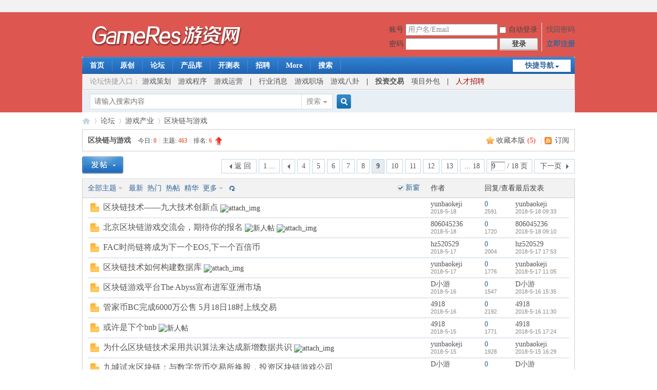

--- FILE ---
content_type: text/html; charset=utf-8
request_url: https://bbs.gameres.com/forum_166_9.html
body_size: 10834
content:
<!DOCTYPE html PUBLIC "-//W3C//DTD XHTML 1.0 Transitional//EN" "http://www.w3.org/TR/xhtml1/DTD/xhtml1-transitional.dtd">
<html xmlns="http://www.w3.org/1999/xhtml">
<head>
<meta http-equiv="Content-Type" content="text/html; charset=utf-8" />
<title>区块链与游戏 - 游戏产业 - 游戏开发论坛 -  Powered by Discuz!</title>

<meta name="keywords" content="区块链，游戏，以太坊，比特币，区块" />
<meta name="description" content="面向游戏从业者的游戏开发资讯，建立之初就吸引了大批优秀的制作人及开发团队。经过多年的摸索与发展，不懈坚持旨在为游戏制作人提供游戏研发类的程序技术、策划设计、艺术设计、原创设计等资讯内容。 " />
<meta name="generator" content="Discuz! X3.4" />
<meta name="author" content="Discuz! Team and Comsenz UI Team" />
<meta name="copyright" content="2001-2021 Tencent Cloud." />
<meta name="MSSmartTagsPreventParsing" content="True" />
<meta http-equiv="MSThemeCompatible" content="Yes" />
<base href="https://bbs.gameres.com/" /><link rel="stylesheet" type="text/css" href="https://di.gameres.com/cache/style_1_common.css?Lco" /><link rel="stylesheet" type="text/css" href="https://di.gameres.com/cache/style_1_forum_forumdisplay.css?Lco" /><link rel="stylesheet" id="css_extstyle" type="text/css" href="./template/default/style/t1/style.css" /><script type="text/javascript">var STYLEID = '1', STATICURL = './static/', IMGDIR = 'https://img.gameres.com/static/image/common/', VERHASH = 'Lco', charset = 'utf-8', discuz_uid = '0', cookiepre = 'yHah_16ed_', cookiedomain = '.gameres.com', cookiepath = '/', showusercard = '1', attackevasive = '0', disallowfloat = 'newthread|debate|nav|usergroups|task', creditnotice = '2|金币|,4|钻石|', defaultstyle = './template/default/style/t1', REPORTURL = 'aHR0cHM6Ly9iYnMuZ2FtZXJlcy5jb20vZm9ydW1fMTY2XzkuaHRtbA==', SITEURL = 'https://bbs.gameres.com/', JSPATH = 'https://img.gameres.com/static/js/', CSSPATH = 'https://di.gameres.com/cache/style_', DYNAMICURL = '';</script>
<script src="https://img.gameres.com/static/js/common.js?Lco" type="text/javascript"></script>
<meta name="application-name" content="游戏开发论坛" />
<meta name="msapplication-tooltip" content="游戏开发论坛" />
<meta name="msapplication-task" content="name=论坛;action-uri=https://bbs.gameres.com/forum.php;icon-uri=https://bbs.gameres.com/https://img.gameres.com/static/image/common//bbs.ico" />
<link rel="archives" title="游戏开发论坛" href="https://bbs.gameres.com/archiver/" />
<link rel="alternate" type="application/rss+xml" title="游戏开发论坛 - 区块链与游戏 - 游戏产业 - 游戏开发论坛" href="https://bbs.gameres.com/forum.php?mod=rss&fid=166&amp;auth=0" />
<script src="https://img.gameres.com/static/js/forum.js?Lco" type="text/javascript"></script>
</head>

<body id="nv_forum" class="pg_forumdisplay" onkeydown="if(event.keyCode==27) return false;">
<div id="append_parent"></div><div id="ajaxwaitid"></div>
<div id="toptb" class="cl">
<div class="wp">
<div class="z"></div>
<div class="y">
<a id="switchblind" href="javascript:;" onclick="toggleBlind(this)" title="开启辅助访问" class="switchblind"></a>
</div>
</div>
</div>

<div id="hd">
<div class="wp">
<div class="hdc cl"><h2><a href="https://bbs.gameres.com/" title="游戏开发论坛"><img src="https://img.gameres.com/static/image/common//gameres-logo-2019.png" alt="游戏开发论坛" border="0" /></a></h2><script src="https://img.gameres.com/static/js/logging.js?Lco" type="text/javascript"></script>
<form method="post" autocomplete="off" id="lsform" action="member.php?mod=logging&amp;action=login&amp;loginsubmit=yes&amp;infloat=yes&amp;lssubmit=yes" onsubmit="return lsSubmit();">
<div class="fastlg cl">
<span id="return_ls" style="display:none"></span>
<div class="y pns">
<table cellspacing="0" cellpadding="0">
<tr>
<td><label for="ls_username">账号</label></td>
<td><input type="text" name="username" id="ls_username" class="px vm xg1"  value="用户名/Email" onfocus="if(this.value == '用户名/Email'){this.value = '';this.className = 'px vm';}" onblur="if(this.value == ''){this.value = '用户名/Email';this.className = 'px vm xg1';}" tabindex="901" /></td>
<td class="fastlg_l"><label for="ls_cookietime"><input type="checkbox" name="cookietime" id="ls_cookietime" class="pc" value="2592000" tabindex="903" />自动登录</label></td>
<td>&nbsp;<a href="javascript:;" onclick="showWindow('login', 'member.php?mod=logging&action=login&viewlostpw=1')">找回密码</a></td>
</tr>
<tr>
<td><label for="ls_password">密码</label></td>
<td><input type="password" name="password" id="ls_password" class="px vm" autocomplete="off" tabindex="902" /></td>
<td class="fastlg_l"><button type="submit" class="pn vm" tabindex="904" style="width: 75px;"><em>登录</em></button></td>
<td>&nbsp;<a href="member.php?mod=register" class="xi2 xw1">立即注册</a></td>
</tr>
</table>
<input type="hidden" name="formhash" value="3c0b1350" />
<input type="hidden" name="quickforward" value="yes" />
<input type="hidden" name="handlekey" value="ls" />
</div>
</div>
</form>

</div>

<div id="nv">
<a href="javascript:;" id="qmenu" onmouseover="delayShow(this, function () {showMenu({'ctrlid':'qmenu','pos':'34!','ctrlclass':'a','duration':2});showForummenu(166);})">快捷导航</a>
<ul><li id="mn_Nba7e" ><a href="https://www.gameres.com" hidefocus="true" target="_blank"  >首页</a></li><li id="mn_N0327" ><a href="https://www.gameres.com/list/43" hidefocus="true" target="_blank"  >原创</a></li><li id="mn_N5e71" ><a href="https://bbs.gameres.com" hidefocus="true"  >论坛</a></li><li id="mn_Ncc85" ><a href="https://www.16p.com/" hidefocus="true" target="_blank"   style="font-weight: bold;">产品库</a></li><li id="mn_Ndfd1" ><a href="https://www.16p.com/newgame" hidefocus="true" target="_blank"  >开测表</a></li><li id="mn_N2349" ><a href="https://bbs.gameres.com/forum_47_1.html" hidefocus="true" target="_blank"  >招聘</a></li><li id="mn_Nba7e_" onmouseover="navShow('Nba7e_')"><a href="https://www.gameres.com" hidefocus="true" target="_blank"  >More</a></li><li id="mn_Nbb9e" ><a href="https://www.gameres.com/search" hidefocus="true" target="_blank"  >搜索</a></li></ul>
</div>
<div id="mu" class="cl">
<ul class="cl " id="snav_mn_Nba7e_" style="display:none">
<li style="width:12.5%"><a href="#" hidefocus="true"  style="font-weight: bold;color: red">产业</a></li><li style="width:12.5%"><a href="https://www.gameres.com/list/1" hidefocus="true" target="_blank" >厂商·专访</a></li><li style="width:12.5%"><a href="https://www.gameres.com/list/11" hidefocus="true" target="_blank" >观察·投资</a></li><li style="width:12.5%"><a href="https://www.gameres.com/list/6" hidefocus="true" target="_blank" >产品</a></li><li style="width:12.5%"><a href="https://www.gameres.com/list/45" hidefocus="true" target="_blank" >政策</a></li><li style="width:12.5%"><a href="https://www.gameres.com/list/14" hidefocus="true" target="_blank" >电子竞技</a></li><li style="width:12.5%"><a href="https://www.gameres.com/list/42" hidefocus="true" target="_blank" >直播</a></li><li style="width:12.5%"><a href="https://www.gameres.com/list/41" hidefocus="true" target="_blank" >区块链</a></li><li style="width:12.5%"><a href="#" hidefocus="true"  style="font-weight: bold;color: red">平台</a></li><li style="width:12.5%"><a href="https://www.gameres.com/list/46" hidefocus="true" target="_blank" >App Store</a></li><li style="width:12.5%"><a href="https://www.gameres.com/list/40" hidefocus="true" target="_blank" >Steam</a></li><li style="width:12.5%"><a href="https://www.gameres.com/list/5" hidefocus="true" target="_blank" >手游</a></li><li style="width:12.5%"><a href="https://www.gameres.com/list/17" hidefocus="true" target="_blank" >页游·H5</a></li><li style="width:12.5%"><a href="https://www.gameres.com/list/18" hidefocus="true" target="_blank" >端游·PC</a></li><li style="width:12.5%"><a href="https://www.gameres.com/list/16" hidefocus="true" target="_blank" >虚拟·VR·AR</a></li><li style="width:12.5%"><a href="https://www.gameres.com/list/21" hidefocus="true" target="_blank" >主机</a></li><li style="width:12.5%"><a href="#" hidefocus="true"  style="font-weight: bold;color: red">研发</a></li><li style="width:12.5%"><a href="https://www.gameres.com/list/24" hidefocus="true" target="_blank" >拆解分析</a></li><li style="width:12.5%"><a href="https://www.gameres.com/list/25" hidefocus="true" target="_blank" >策划</a></li><li style="width:12.5%"><a href="https://www.gameres.com/list/26" hidefocus="true" target="_blank" >程序·引擎</a></li><li style="width:12.5%"><a href="https://www.gameres.com/list/27" hidefocus="true" target="_blank" >美术</a></li><li style="width:12.5%"><a href="https://www.gameres.com/list/28" hidefocus="true" target="_blank" >音乐</a></li><li style="width:12.5%"><a href="https://www.gameres.com/list/29" hidefocus="true" target="_blank" >测试</a></li><li style="width:12.5%"><a href="#" hidefocus="true" >　</a></li><li style="width:12.5%"><a href="#" hidefocus="true"  style="font-weight: bold;color: red">市场</a></li><li style="width:12.5%"><a href="https://www.gameres.com/list/38" hidefocus="true" target="_blank" >职场·创业</a></li><li style="width:12.5%"><a href="https://www.gameres.com/list/34" hidefocus="true" target="_blank" >运营·渠道</a></li><li style="width:12.5%"><a href="https://www.gameres.com/list/47" hidefocus="true" target="_blank" >海外</a></li><li style="width:12.5%"><a href="https://www.gameres.com/list/33" hidefocus="true" target="_blank" >数据·报告</a></li><li style="width:12.5%"><a href="#" hidefocus="true" >　</a></li><li style="width:12.5%"><a href="#" hidefocus="true" >　</a></li><li style="width:12.5%"><a href="#" hidefocus="true" >　</a></li><li style="width:12.5%"><a href="#" hidefocus="true"  style="font-weight: bold;color: red">其他</a></li><li style="width:12.5%"><a href="https://www.gameres.com/list/44" hidefocus="true" target="_blank" >硬件·周边</a></li><li style="width:12.5%"><a href="https://www.gameres.com/list/15" hidefocus="true" target="_blank" >八卦</a></li><li style="width:12.5%"><a href="https://www.gameres.com/list/22" hidefocus="true" target="_blank" >活动</a></li><li style="width:12.5%"><a href="https://www.gameres.com/list/39" hidefocus="true" target="_blank" >综合</a></li></ul>
</div><div class="a_mu"><table style="width: 958px;height:30px;background-color: #F2F2F2;" cellspacing="0" cellpadding="0" align="center">
<tr>
<td style="text-align: left">



<font style="font-size: 14px;">　<span style="color:#999">论坛快捷入口：</span>
<a href="https://bbs.gameres.com/forum_6.html">游戏策划</a>　<a href="https://bbs.gameres.com/forum_1.html">游戏程序</a>　<a href="https://bbs.gameres.com/forum_55.html">游戏运营</a>　<b>|</b>　<a href="https://bbs.gameres.com/forum_20.html">行业消息</a>　<a href="https://bbs.gameres.com/forum_45.html">游戏职场</a>　<a href="https://bbs.gameres.com/forum_122.html">游戏八卦</a>　<b>|</b>　<b><a href="https://bbs.gameres.com/forum_49.html">投资交易</a></b>　<a href="https://bbs.gameres.com/forum_111.html">项目外包</a>　<b>|</b>　<a href="https://bbs.gameres.com/forum_47.html" style="color:#a40000">人才招聘</a>
</font>

</td>

</tr>
</table></div><div id="scbar" class="cl">
<form id="scbar_form" method="post" autocomplete="off" onsubmit="searchFocus($('scbar_txt'))" action="search.php?searchsubmit=yes" target="_blank">
<input type="hidden" name="mod" id="scbar_mod" value="search" />
<input type="hidden" name="formhash" value="3c0b1350" />
<input type="hidden" name="srchtype" value="title" />
<input type="hidden" name="srhfid" value="166" />
<input type="hidden" name="srhlocality" value="forum::forumdisplay" />
<table cellspacing="0" cellpadding="0">
<tr>
<td class="scbar_icon_td"></td>
<td class="scbar_txt_td"><input type="text" name="srchtxt" id="scbar_txt" value="请输入搜索内容" autocomplete="off" x-webkit-speech speech /></td>
<td class="scbar_type_td"><a href="javascript:;" id="scbar_type" class="xg1" onclick="showMenu(this.id)" hidefocus="true">搜索</a></td>
<td class="scbar_btn_td"><button type="submit" name="searchsubmit" id="scbar_btn" sc="1" class="pn pnc" value="true"><strong class="xi2">搜索</strong></button></td>
<td class="scbar_hot_td">
<div id="scbar_hot">
</div>
</td>
</tr>
</table>
</form>
</div>
<ul id="scbar_type_menu" class="p_pop" style="display: none;"><li><a href="javascript:;" rel="curforum" fid="166" >本版</a></li><li><a href="javascript:;" rel="user">用户</a></li></ul>
<script type="text/javascript">
initSearchmenu('scbar', '');
</script>
</div>
</div>


<div id="wp" class="wp">
<style id="diy_style" type="text/css"></style>
<!--[diy=diynavtop]--><div id="diynavtop" class="area"></div><!--[/diy]-->
<div id="pt" class="bm cl">
<div class="z">
<a href="./" class="nvhm" title="首页">游戏开发论坛</a><em>&raquo;</em><a href="https://bbs.gameres.com/forum.php">论坛</a> <em>&rsaquo;</em> <a href="https://bbs.gameres.com/forum.php?gid=121">游戏产业</a><em>&rsaquo;</em> <a href="https://bbs.gameres.com/forum_166_1.html">区块链与游戏</a></div>
</div><div class="wp">
<!--[diy=diy1]--><div id="diy1" class="area"></div><!--[/diy]-->
</div>
<div class="boardnav">
<div id="ct" class="wp cl">

<div class="mn">
<div class="bm bml pbn">
<div class="bm_h cl">
<span class="y">
<a href="https://bbs.gameres.com/home.php?mod=spacecp&amp;ac=favorite&amp;type=forum&amp;id=166&amp;handlekey=favoriteforum&amp;formhash=3c0b1350" id="a_favorite" class="fa_fav" onclick="showWindow(this.id, this.href, 'get', 0);">收藏本版 <strong class="xi1" id="number_favorite" >(<span id="number_favorite_num">5</span>)</strong></a>
<span class="pipe">|</span><a href="https://bbs.gameres.com/forum.php?mod=rss&amp;fid=166&amp;auth=0" class="fa_rss" target="_blank" title="RSS">订阅</a>
</span>
<h1 class="xs2">
<a href="https://bbs.gameres.com/forum_166_1.html">区块链与游戏</a>
<span class="xs1 xw0 i">今日: <strong class="xi1">0</strong><span class="pipe">|</span>主题: <strong class="xi1">463</strong><span class="pipe">|</span>排名: <strong class="xi1" title="上次排名:57">6</strong><b class="ico_increase">&nbsp;</b></span></h1>
</div>
</div>



<div class="drag">
<!--[diy=diy4]--><div id="diy4" class="area"></div><!--[/diy]-->
</div>




<div id="pgt" class="bm bw0 pgs cl">
<span id="fd_page_top"><div class="pg"><a href="https://bbs.gameres.com/forum_166_1.html" class="first">1 ...</a><a href="https://bbs.gameres.com/forum_166_8.html" class="prev">&nbsp;&nbsp;</a><a href="https://bbs.gameres.com/forum_166_4.html">4</a><a href="https://bbs.gameres.com/forum_166_5.html">5</a><a href="https://bbs.gameres.com/forum_166_6.html">6</a><a href="https://bbs.gameres.com/forum_166_7.html">7</a><a href="https://bbs.gameres.com/forum_166_8.html">8</a><strong>9</strong><a href="https://bbs.gameres.com/forum_166_10.html">10</a><a href="https://bbs.gameres.com/forum_166_11.html">11</a><a href="https://bbs.gameres.com/forum_166_12.html">12</a><a href="https://bbs.gameres.com/forum_166_13.html">13</a><a href="https://bbs.gameres.com/forum_166_18.html" class="last">... 18</a><label><input type="text" name="custompage" class="px" size="2" title="输入页码，按回车快速跳转" value="9" onkeydown="if(event.keyCode==13) {window.location='forum.php?mod=forumdisplay&fid=166&amp;page='+this.value;; doane(event);}" /><span title="共 18 页"> / 18 页</span></label><a href="https://bbs.gameres.com/forum_166_10.html" class="nxt">下一页</a></div></span>
<span class="pgb y"  ><a href="https://bbs.gameres.com/forum.php">返&nbsp;回</a></span>
<a href="javascript:;" id="newspecial" onmouseover="$('newspecial').id = 'newspecialtmp';this.id = 'newspecial';showMenu({'ctrlid':this.id})" onclick="showWindow('newthread', 'forum.php?mod=post&action=newthread&fid=166')" title="发新帖"><img src="https://img.gameres.com/static/image/common//pn_post.png" alt="发新帖" /></a></div>
<div id="threadlist" class="tl bm bmw">
<div class="th">
<table cellspacing="0" cellpadding="0">
<tr>
<th colspan="2">
<div class="tf">
<span id="atarget" onclick="setatarget(-1)" class="y atarget_1" title="在新窗口中打开帖子">新窗</span>
<a id="filter_special" href="javascript:;" class="showmenu xi2" onclick="showMenu(this.id)">全部主题</a>&nbsp;						
<a href="https://bbs.gameres.com/forum.php?mod=forumdisplay&amp;fid=166&amp;filter=lastpost&amp;orderby=lastpost" class="xi2">最新</a>&nbsp;
<a href="https://bbs.gameres.com/forum.php?mod=forumdisplay&amp;fid=166&amp;filter=heat&amp;orderby=heats" class="xi2">热门</a>&nbsp;
<a href="https://bbs.gameres.com/forum.php?mod=forumdisplay&amp;fid=166&amp;filter=hot" class="xi2">热帖</a>&nbsp;
<a href="https://bbs.gameres.com/forum.php?mod=forumdisplay&amp;fid=166&amp;filter=digest&amp;digest=1" class="xi2">精华</a>&nbsp;
<a id="filter_dateline" href="javascript:;" class="showmenu xi2" onclick="showMenu(this.id)">更多</a>&nbsp;
<a href="javascript:;" onclick="checkForumnew_btn('166')" title="查看更新" class="forumrefresh"></a>
<span id="clearstickthread" style="display: none;">
<span class="pipe">|</span>
<a href="javascript:;" onclick="clearStickThread()" class="xi2" title="显示置顶">显示置顶</a>
</span>
</div>
</th>
<td class="by">作者</td>
<td class="num">回复/查看</td>
<td class="by">最后发表</td>
</tr>
</table>
</div>
<div class="bm_c">
<script type="text/javascript">var lasttime = 1769120959;var listcolspan= '5';</script>
<div id="forumnew" style="display:none"></div>
<form method="post" autocomplete="off" name="moderate" id="moderate" action="forum.php?mod=topicadmin&amp;action=moderate&amp;fid=166&amp;infloat=yes&amp;nopost=yes">
<input type="hidden" name="formhash" value="3c0b1350" />
<input type="hidden" name="listextra" value="page%3D1" />
<table summary="forum_166" cellspacing="0" cellpadding="0" id="threadlisttableid">
<tbody id="separatorline" class="emptb"><tr><td class="icn"></td><th></th><td class="by"></td><td class="num"></td><td class="by"></td></tr></tbody>
<tbody id="normalthread_807088">
<tr>
<td class="icn">
<a href="https://bbs.gameres.com/thread_807088_1_1.html" title="有新回复 - 新窗口打开" target="_blank">
<img src="https://img.gameres.com/static/image/common//folder_new.gif" />
</a>
</td>
<th class="new">
<a href="javascript:;" id="content_807088" class="showcontent y" title="更多操作" onclick="CONTENT_TID='807088';CONTENT_ID='normalthread_807088';showMenu({'ctrlid':this.id,'menuid':'content_menu'})"></a>
 <a href="https://bbs.gameres.com/thread_807088_1_1.html" onclick="atarget(this)" class="s xst">区块链技术——九大技术创新点</a>
<img src="./static/image/filetype/image_s.gif" alt="attach_img" title="图片附件" align="absmiddle" />
</th>
<td class="by">
<cite>
<a href="https://bbs.gameres.com/space_uid_289951.html" c="1">yunbaokeji</a></cite>
<em><span>2018-5-18</span></em>
</td>
<td class="num"><a href="https://bbs.gameres.com/thread_807088_1_1.html" class="xi2">0</a><em>2591</em></td>
<td class="by">
<cite><a href="https://bbs.gameres.com/space_username_yunbaokeji.html" c="1">yunbaokeji</a></cite>
<em><a href="https://bbs.gameres.com/forum.php?mod=redirect&tid=807088&goto=lastpost#lastpost">2018-5-18 09:33</a></em>
</td>
</tr>
</tbody>
<tbody id="normalthread_807079">
<tr>
<td class="icn">
<a href="https://bbs.gameres.com/thread_807079_1_1.html" title="有新回复 - 新窗口打开" target="_blank">
<img src="https://img.gameres.com/static/image/common//folder_new.gif" />
</a>
</td>
<th class="new">
<a href="javascript:;" id="content_807079" class="showcontent y" title="更多操作" onclick="CONTENT_TID='807079';CONTENT_ID='normalthread_807079';showMenu({'ctrlid':this.id,'menuid':'content_menu'})"></a>
 <a href="https://bbs.gameres.com/thread_807079_1_1.html" onclick="atarget(this)" class="s xst">北京区块链游戏交流会，期待你的报名</a>
<img src="./static/image/stamp/011.small.gif" alt="新人帖" align="absmiddle" />
<img src="./static/image/filetype/image_s.gif" alt="attach_img" title="图片附件" align="absmiddle" />
</th>
<td class="by">
<cite>
<a href="https://bbs.gameres.com/space_uid_290220.html" c="1">806045236</a></cite>
<em><span>2018-5-18</span></em>
</td>
<td class="num"><a href="https://bbs.gameres.com/thread_807079_1_1.html" class="xi2">0</a><em>1720</em></td>
<td class="by">
<cite><a href="https://bbs.gameres.com/space_username_806045236.html" c="1">806045236</a></cite>
<em><a href="https://bbs.gameres.com/forum.php?mod=redirect&tid=807079&goto=lastpost#lastpost">2018-5-18 09:10</a></em>
</td>
</tr>
</tbody>
<tbody id="normalthread_807060">
<tr>
<td class="icn">
<a href="https://bbs.gameres.com/thread_807060_1_1.html" title="有新回复 - 新窗口打开" target="_blank">
<img src="https://img.gameres.com/static/image/common//folder_new.gif" />
</a>
</td>
<th class="new">
<a href="javascript:;" id="content_807060" class="showcontent y" title="更多操作" onclick="CONTENT_TID='807060';CONTENT_ID='normalthread_807060';showMenu({'ctrlid':this.id,'menuid':'content_menu'})"></a>
 <a href="https://bbs.gameres.com/thread_807060_1_1.html" onclick="atarget(this)" class="s xst">FAC时尚链将成为下一个EOS,下一个百倍币</a>
</th>
<td class="by">
<cite>
<a href="https://bbs.gameres.com/space_uid_289278.html" c="1">hz520529</a></cite>
<em><span>2018-5-17</span></em>
</td>
<td class="num"><a href="https://bbs.gameres.com/thread_807060_1_1.html" class="xi2">0</a><em>2004</em></td>
<td class="by">
<cite><a href="https://bbs.gameres.com/space_username_hz520529.html" c="1">hz520529</a></cite>
<em><a href="https://bbs.gameres.com/forum.php?mod=redirect&tid=807060&goto=lastpost#lastpost">2018-5-17 17:53</a></em>
</td>
</tr>
</tbody>
<tbody id="normalthread_806937">
<tr>
<td class="icn">
<a href="https://bbs.gameres.com/thread_806937_1_1.html" title="有新回复 - 新窗口打开" target="_blank">
<img src="https://img.gameres.com/static/image/common//folder_new.gif" />
</a>
</td>
<th class="new">
<a href="javascript:;" id="content_806937" class="showcontent y" title="更多操作" onclick="CONTENT_TID='806937';CONTENT_ID='normalthread_806937';showMenu({'ctrlid':this.id,'menuid':'content_menu'})"></a>
 <a href="https://bbs.gameres.com/thread_806937_1_1.html" onclick="atarget(this)" class="s xst">区块链技术如何构建数据库</a>
<img src="./static/image/filetype/image_s.gif" alt="attach_img" title="图片附件" align="absmiddle" />
</th>
<td class="by">
<cite>
<a href="https://bbs.gameres.com/space_uid_289951.html" c="1">yunbaokeji</a></cite>
<em><span>2018-5-17</span></em>
</td>
<td class="num"><a href="https://bbs.gameres.com/thread_806937_1_1.html" class="xi2">0</a><em>1776</em></td>
<td class="by">
<cite><a href="https://bbs.gameres.com/space_username_yunbaokeji.html" c="1">yunbaokeji</a></cite>
<em><a href="https://bbs.gameres.com/forum.php?mod=redirect&tid=806937&goto=lastpost#lastpost">2018-5-17 11:05</a></em>
</td>
</tr>
</tbody>
<tbody id="normalthread_806816">
<tr>
<td class="icn">
<a href="https://bbs.gameres.com/thread_806816_1_1.html" title="有新回复 - 新窗口打开" target="_blank">
<img src="https://img.gameres.com/static/image/common//folder_new.gif" />
</a>
</td>
<th class="new">
<a href="javascript:;" id="content_806816" class="showcontent y" title="更多操作" onclick="CONTENT_TID='806816';CONTENT_ID='normalthread_806816';showMenu({'ctrlid':this.id,'menuid':'content_menu'})"></a>
 <a href="https://bbs.gameres.com/thread_806816_1_1.html" onclick="atarget(this)" class="s xst">区块链游戏平台The Abyss宣布进军亚洲市场</a>
</th>
<td class="by">
<cite>
<a href="https://bbs.gameres.com/space_uid_283431.html" c="1">D小游</a></cite>
<em><span>2018-5-16</span></em>
</td>
<td class="num"><a href="https://bbs.gameres.com/thread_806816_1_1.html" class="xi2">0</a><em>1547</em></td>
<td class="by">
<cite><a href="https://bbs.gameres.com/space_username_D%25E5%25B0%258F%25E6%25B8%25B8.html" c="1">D小游</a></cite>
<em><a href="https://bbs.gameres.com/forum.php?mod=redirect&tid=806816&goto=lastpost#lastpost">2018-5-16 15:35</a></em>
</td>
</tr>
</tbody>
<tbody id="normalthread_806736">
<tr>
<td class="icn">
<a href="https://bbs.gameres.com/thread_806736_1_1.html" title="有新回复 - 新窗口打开" target="_blank">
<img src="https://img.gameres.com/static/image/common//folder_new.gif" />
</a>
</td>
<th class="new">
<a href="javascript:;" id="content_806736" class="showcontent y" title="更多操作" onclick="CONTENT_TID='806736';CONTENT_ID='normalthread_806736';showMenu({'ctrlid':this.id,'menuid':'content_menu'})"></a>
 <a href="https://bbs.gameres.com/thread_806736_1_1.html" onclick="atarget(this)" class="s xst">管家币BC完成6000万公售 5月18日18时上线交易</a>
</th>
<td class="by">
<cite>
<a href="https://bbs.gameres.com/space_uid_290365.html" c="1">4918</a></cite>
<em><span>2018-5-16</span></em>
</td>
<td class="num"><a href="https://bbs.gameres.com/thread_806736_1_1.html" class="xi2">0</a><em>2192</em></td>
<td class="by">
<cite><a href="https://bbs.gameres.com/space_username_4918.html" c="1">4918</a></cite>
<em><a href="https://bbs.gameres.com/forum.php?mod=redirect&tid=806736&goto=lastpost#lastpost">2018-5-16 11:30</a></em>
</td>
</tr>
</tbody>
<tbody id="normalthread_806627">
<tr>
<td class="icn">
<a href="https://bbs.gameres.com/thread_806627_1_1.html" title="有新回复 - 新窗口打开" target="_blank">
<img src="https://img.gameres.com/static/image/common//folder_new.gif" />
</a>
</td>
<th class="new">
<a href="javascript:;" id="content_806627" class="showcontent y" title="更多操作" onclick="CONTENT_TID='806627';CONTENT_ID='normalthread_806627';showMenu({'ctrlid':this.id,'menuid':'content_menu'})"></a>
 <a href="https://bbs.gameres.com/thread_806627_1_1.html" onclick="atarget(this)" class="s xst">或许是下个bnb</a>
<img src="./static/image/stamp/011.small.gif" alt="新人帖" align="absmiddle" />
</th>
<td class="by">
<cite>
<a href="https://bbs.gameres.com/space_uid_290365.html" c="1">4918</a></cite>
<em><span>2018-5-15</span></em>
</td>
<td class="num"><a href="https://bbs.gameres.com/thread_806627_1_1.html" class="xi2">0</a><em>1771</em></td>
<td class="by">
<cite><a href="https://bbs.gameres.com/space_username_4918.html" c="1">4918</a></cite>
<em><a href="https://bbs.gameres.com/forum.php?mod=redirect&tid=806627&goto=lastpost#lastpost">2018-5-15 17:24</a></em>
</td>
</tr>
</tbody>
<tbody id="normalthread_806614">
<tr>
<td class="icn">
<a href="https://bbs.gameres.com/thread_806614_1_1.html" title="有新回复 - 新窗口打开" target="_blank">
<img src="https://img.gameres.com/static/image/common//folder_new.gif" />
</a>
</td>
<th class="new">
<a href="javascript:;" id="content_806614" class="showcontent y" title="更多操作" onclick="CONTENT_TID='806614';CONTENT_ID='normalthread_806614';showMenu({'ctrlid':this.id,'menuid':'content_menu'})"></a>
 <a href="https://bbs.gameres.com/thread_806614_1_1.html" onclick="atarget(this)" class="s xst">为什么区块链技术采用共识算法来达成新增数据共识</a>
<img src="./static/image/filetype/image_s.gif" alt="attach_img" title="图片附件" align="absmiddle" />
</th>
<td class="by">
<cite>
<a href="https://bbs.gameres.com/space_uid_289951.html" c="1">yunbaokeji</a></cite>
<em><span>2018-5-15</span></em>
</td>
<td class="num"><a href="https://bbs.gameres.com/thread_806614_1_1.html" class="xi2">0</a><em>1928</em></td>
<td class="by">
<cite><a href="https://bbs.gameres.com/space_username_yunbaokeji.html" c="1">yunbaokeji</a></cite>
<em><a href="https://bbs.gameres.com/forum.php?mod=redirect&tid=806614&goto=lastpost#lastpost">2018-5-15 16:29</a></em>
</td>
</tr>
</tbody>
<tbody id="normalthread_806151">
<tr>
<td class="icn">
<a href="https://bbs.gameres.com/thread_806151_1_1.html" title="有新回复 - 新窗口打开" target="_blank">
<img src="https://img.gameres.com/static/image/common//folder_new.gif" />
</a>
</td>
<th class="new">
<a href="javascript:;" id="content_806151" class="showcontent y" title="更多操作" onclick="CONTENT_TID='806151';CONTENT_ID='normalthread_806151';showMenu({'ctrlid':this.id,'menuid':'content_menu'})"></a>
 <a href="https://bbs.gameres.com/thread_806151_1_1.html" onclick="atarget(this)" class="s xst">九城试水区块链：与数字货币交易所换股，投资区块链游戏公司</a>
</th>
<td class="by">
<cite>
<a href="https://bbs.gameres.com/space_uid_283431.html" c="1">D小游</a></cite>
<em><span>2018-5-11</span></em>
</td>
<td class="num"><a href="https://bbs.gameres.com/thread_806151_1_1.html" class="xi2">0</a><em>1741</em></td>
<td class="by">
<cite><a href="https://bbs.gameres.com/space_username_D%25E5%25B0%258F%25E6%25B8%25B8.html" c="1">D小游</a></cite>
<em><a href="https://bbs.gameres.com/forum.php?mod=redirect&tid=806151&goto=lastpost#lastpost">2018-5-11 13:20</a></em>
</td>
</tr>
</tbody>
<tbody id="normalthread_806150">
<tr>
<td class="icn">
<a href="https://bbs.gameres.com/thread_806150_1_1.html" title="有新回复 - 新窗口打开" target="_blank">
<img src="https://img.gameres.com/static/image/common//folder_new.gif" />
</a>
</td>
<th class="new">
<a href="javascript:;" id="content_806150" class="showcontent y" title="更多操作" onclick="CONTENT_TID='806150';CONTENT_ID='normalthread_806150';showMenu({'ctrlid':this.id,'menuid':'content_menu'})"></a>
 <a href="https://bbs.gameres.com/thread_806150_1_1.html" onclick="atarget(this)" class="s xst">韩国游戏业领军者推第四代区块链技术，将在迪拜成立公司</a>
<img src="./static/image/filetype/image_s.gif" alt="attach_img" title="图片附件" align="absmiddle" />
</th>
<td class="by">
<cite>
<a href="https://bbs.gameres.com/space_uid_283431.html" c="1">D小游</a></cite>
<em><span>2018-5-11</span></em>
</td>
<td class="num"><a href="https://bbs.gameres.com/thread_806150_1_1.html" class="xi2">0</a><em>3147</em></td>
<td class="by">
<cite><a href="https://bbs.gameres.com/space_username_D%25E5%25B0%258F%25E6%25B8%25B8.html" c="1">D小游</a></cite>
<em><a href="https://bbs.gameres.com/forum.php?mod=redirect&tid=806150&goto=lastpost#lastpost">2018-5-11 13:18</a></em>
</td>
</tr>
</tbody>
<tbody id="normalthread_806135">
<tr>
<td class="icn">
<a href="https://bbs.gameres.com/thread_806135_1_1.html" title="有新回复 - 新窗口打开" target="_blank">
<img src="https://img.gameres.com/static/image/common//folder_new.gif" />
</a>
</td>
<th class="new">
<a href="javascript:;" id="content_806135" class="showcontent y" title="更多操作" onclick="CONTENT_TID='806135';CONTENT_ID='normalthread_806135';showMenu({'ctrlid':this.id,'menuid':'content_menu'})"></a>
 <a href="https://bbs.gameres.com/thread_806135_1_1.html" onclick="atarget(this)" class="s xst">区块链智能合约为什么这厉害？</a>
<img src="./static/image/filetype/image_s.gif" alt="attach_img" title="图片附件" align="absmiddle" />
</th>
<td class="by">
<cite>
<a href="https://bbs.gameres.com/space_uid_289951.html" c="1">yunbaokeji</a></cite>
<em><span>2018-5-11</span></em>
</td>
<td class="num"><a href="https://bbs.gameres.com/thread_806135_1_1.html" class="xi2">0</a><em>2138</em></td>
<td class="by">
<cite><a href="https://bbs.gameres.com/space_username_yunbaokeji.html" c="1">yunbaokeji</a></cite>
<em><a href="https://bbs.gameres.com/forum.php?mod=redirect&tid=806135&goto=lastpost#lastpost">2018-5-11 11:50</a></em>
</td>
</tr>
</tbody>
<tbody id="normalthread_806096">
<tr>
<td class="icn">
<a href="https://bbs.gameres.com/thread_806096_1_1.html" title="有新回复 - 新窗口打开" target="_blank">
<img src="https://img.gameres.com/static/image/common//folder_new.gif" />
</a>
</td>
<th class="new">
<a href="javascript:;" id="content_806096" class="showcontent y" title="更多操作" onclick="CONTENT_TID='806096';CONTENT_ID='normalthread_806096';showMenu({'ctrlid':this.id,'menuid':'content_menu'})"></a>
 <a href="https://bbs.gameres.com/thread_806096_1_1.html" onclick="atarget(this)" class="s xst">游戏公有链CellLink于香港路演 目标是游戏行业的高速以太坊</a>
<img src="./static/image/filetype/image_s.gif" alt="attach_img" title="图片附件" align="absmiddle" />
</th>
<td class="by">
<cite>
<a href="https://bbs.gameres.com/space_uid_286511.html" c="1">liefeng603</a></cite>
<em><span>2018-5-11</span></em>
</td>
<td class="num"><a href="https://bbs.gameres.com/thread_806096_1_1.html" class="xi2">0</a><em>3540</em></td>
<td class="by">
<cite><a href="https://bbs.gameres.com/space_username_liefeng603.html" c="1">liefeng603</a></cite>
<em><a href="https://bbs.gameres.com/forum.php?mod=redirect&tid=806096&goto=lastpost#lastpost">2018-5-11 10:46</a></em>
</td>
</tr>
</tbody>
<tbody id="normalthread_806085">
<tr>
<td class="icn">
<a href="https://bbs.gameres.com/thread_806085_1_1.html" title="有新回复 - 新窗口打开" target="_blank">
<img src="https://img.gameres.com/static/image/common//folder_new.gif" />
</a>
</td>
<th class="new">
<a href="javascript:;" id="content_806085" class="showcontent y" title="更多操作" onclick="CONTENT_TID='806085';CONTENT_ID='normalthread_806085';showMenu({'ctrlid':this.id,'menuid':'content_menu'})"></a>
 <a href="https://bbs.gameres.com/thread_806085_1_1.html" onclick="atarget(this)" class="s xst">Egretia创始人黄竣：我眼中的区块链游戏</a>
<img src="./static/image/filetype/image_s.gif" alt="attach_img" title="图片附件" align="absmiddle" />
</th>
<td class="by">
<cite>
<a href="https://bbs.gameres.com/space_uid_283431.html" c="1">D小游</a></cite>
<em><span>2018-5-11</span></em>
</td>
<td class="num"><a href="https://bbs.gameres.com/thread_806085_1_1.html" class="xi2">0</a><em>2305</em></td>
<td class="by">
<cite><a href="https://bbs.gameres.com/space_username_D%25E5%25B0%258F%25E6%25B8%25B8.html" c="1">D小游</a></cite>
<em><a href="https://bbs.gameres.com/forum.php?mod=redirect&tid=806085&goto=lastpost#lastpost">2018-5-11 10:32</a></em>
</td>
</tr>
</tbody>
<tbody id="normalthread_805274">
<tr>
<td class="icn">
<a href="https://bbs.gameres.com/thread_805274_1_1.html" title="有新回复 - 新窗口打开" target="_blank">
<img src="https://img.gameres.com/static/image/common//folder_new.gif" />
</a>
</td>
<th class="new">
<a href="javascript:;" id="content_805274" class="showcontent y" title="更多操作" onclick="CONTENT_TID='805274';CONTENT_ID='normalthread_805274';showMenu({'ctrlid':this.id,'menuid':'content_menu'})"></a>
 <a href="https://bbs.gameres.com/thread_805274_1_1.html" onclick="atarget(this)" class="s xst">区块链游戏—“以太小丑”，带你赚钱的游戏</a>
<img src="./static/image/stamp/011.small.gif" alt="新人帖" align="absmiddle" />
<img src="./static/image/filetype/image_s.gif" alt="attach_img" title="图片附件" align="absmiddle" />
</th>
<td class="by">
<cite>
<a href="https://bbs.gameres.com/space_uid_268786.html" c="1">jonny82</a></cite>
<em><span>2018-5-8</span></em>
</td>
<td class="num"><a href="https://bbs.gameres.com/thread_805274_1_1.html" class="xi2">1</a><em>2403</em></td>
<td class="by">
<cite><a href="https://bbs.gameres.com/space_username_806045236.html" c="1">806045236</a></cite>
<em><a href="https://bbs.gameres.com/forum.php?mod=redirect&tid=805274&goto=lastpost#lastpost">2018-5-11 10:04</a></em>
</td>
</tr>
</tbody>
<tbody id="normalthread_805944">
<tr>
<td class="icn">
<a href="https://bbs.gameres.com/thread_805944_1_1.html" title="有新回复 - 新窗口打开" target="_blank">
<img src="https://img.gameres.com/static/image/common//folder_new.gif" />
</a>
</td>
<th class="new">
<a href="javascript:;" id="content_805944" class="showcontent y" title="更多操作" onclick="CONTENT_TID='805944';CONTENT_ID='normalthread_805944';showMenu({'ctrlid':this.id,'menuid':'content_menu'})"></a>
 <a href="https://bbs.gameres.com/thread_805944_1_1.html" onclick="atarget(this)" class="s xst">除了游戏，版权保护也将会是一个区块链应用的突破口</a>
<img src="./static/image/filetype/image_s.gif" alt="attach_img" title="图片附件" align="absmiddle" />
</th>
<td class="by">
<cite>
<a href="https://bbs.gameres.com/space_uid_283431.html" c="1">D小游</a></cite>
<em><span>2018-5-10</span></em>
</td>
<td class="num"><a href="https://bbs.gameres.com/thread_805944_1_1.html" class="xi2">0</a><em>1668</em></td>
<td class="by">
<cite><a href="https://bbs.gameres.com/space_username_D%25E5%25B0%258F%25E6%25B8%25B8.html" c="1">D小游</a></cite>
<em><a href="https://bbs.gameres.com/forum.php?mod=redirect&tid=805944&goto=lastpost#lastpost">2018-5-10 13:44</a></em>
</td>
</tr>
</tbody>
<tbody id="normalthread_805909">
<tr>
<td class="icn">
<a href="https://bbs.gameres.com/thread_805909_1_1.html" title="有新回复 - 新窗口打开" target="_blank">
<img src="https://img.gameres.com/static/image/common//folder_new.gif" />
</a>
</td>
<th class="new">
<a href="javascript:;" id="content_805909" class="showcontent y" title="更多操作" onclick="CONTENT_TID='805909';CONTENT_ID='normalthread_805909';showMenu({'ctrlid':this.id,'menuid':'content_menu'})"></a>
 <a href="https://bbs.gameres.com/thread_805909_1_1.html" onclick="atarget(this)" class="s xst">作为区块链技术中的颠覆性力量 NEO能为游戏开发带来哪些可能？</a>
<img src="./static/image/filetype/image_s.gif" alt="attach_img" title="图片附件" align="absmiddle" />
</th>
<td class="by">
<cite>
<a href="https://bbs.gameres.com/space_uid_246485.html" c="1">一元</a></cite>
<em><span>2018-5-10</span></em>
</td>
<td class="num"><a href="https://bbs.gameres.com/thread_805909_1_1.html" class="xi2">0</a><em>5945</em></td>
<td class="by">
<cite><a href="https://bbs.gameres.com/space_username_%25E4%25B8%2580%25E5%2585%2583.html" c="1">一元</a></cite>
<em><a href="https://bbs.gameres.com/forum.php?mod=redirect&tid=805909&goto=lastpost#lastpost">2018-5-10 11:12</a></em>
</td>
</tr>
</tbody>
<tbody id="normalthread_805822">
<tr>
<td class="icn">
<a href="https://bbs.gameres.com/thread_805822_1_1.html" title="有新回复 - 新窗口打开" target="_blank">
<img src="https://img.gameres.com/static/image/common//folder_new.gif" />
</a>
</td>
<th class="new">
<a href="javascript:;" id="content_805822" class="showcontent y" title="更多操作" onclick="CONTENT_TID='805822';CONTENT_ID='normalthread_805822';showMenu({'ctrlid':this.id,'menuid':'content_menu'})"></a>
 <a href="https://bbs.gameres.com/thread_805822_1_1.html" onclick="atarget(this)" class="s xst">游戏新风口.链上新未来 2018HTML5区块链游戏大会即将举办</a>
<img src="./static/image/filetype/image_s.gif" alt="attach_img" title="图片附件" align="absmiddle" />
</th>
<td class="by">
<cite>
<a href="https://bbs.gameres.com/space_uid_283431.html" c="1">D小游</a></cite>
<em><span>2018-5-10</span></em>
</td>
<td class="num"><a href="https://bbs.gameres.com/thread_805822_1_1.html" class="xi2">0</a><em>4149</em></td>
<td class="by">
<cite><a href="https://bbs.gameres.com/space_username_D%25E5%25B0%258F%25E6%25B8%25B8.html" c="1">D小游</a></cite>
<em><a href="https://bbs.gameres.com/forum.php?mod=redirect&tid=805822&goto=lastpost#lastpost">2018-5-10 09:22</a></em>
</td>
</tr>
</tbody>
<tbody id="normalthread_805789">
<tr>
<td class="icn">
<a href="https://bbs.gameres.com/thread_805789_1_1.html" title="有新回复 - 新窗口打开" target="_blank">
<img src="https://img.gameres.com/static/image/common//folder_new.gif" />
</a>
</td>
<th class="new">
<a href="javascript:;" id="content_805789" class="showcontent y" title="更多操作" onclick="CONTENT_TID='805789';CONTENT_ID='normalthread_805789';showMenu({'ctrlid':this.id,'menuid':'content_menu'})"></a>
 <a href="https://bbs.gameres.com/thread_805789_1_1.html" onclick="atarget(this)" class="s xst">传《QQ炫舞》核心团队投身区块链创业，获永航创始团队千万投资</a>
<img src="./static/image/filetype/image_s.gif" alt="attach_img" title="图片附件" align="absmiddle" />
</th>
<td class="by">
<cite>
<a href="https://bbs.gameres.com/space_uid_283431.html" c="1">D小游</a></cite>
<em><span>2018-5-9</span></em>
</td>
<td class="num"><a href="https://bbs.gameres.com/thread_805789_1_1.html" class="xi2">0</a><em>3674</em></td>
<td class="by">
<cite><a href="https://bbs.gameres.com/space_username_D%25E5%25B0%258F%25E6%25B8%25B8.html" c="1">D小游</a></cite>
<em><a href="https://bbs.gameres.com/forum.php?mod=redirect&tid=805789&goto=lastpost#lastpost">2018-5-9 17:18</a></em>
</td>
</tr>
</tbody>
<tbody id="normalthread_805788">
<tr>
<td class="icn">
<a href="https://bbs.gameres.com/thread_805788_1_1.html" title="有新回复 - 新窗口打开" target="_blank">
<img src="https://img.gameres.com/static/image/common//folder_new.gif" />
</a>
</td>
<th class="new">
<a href="javascript:;" id="content_805788" class="showcontent y" title="更多操作" onclick="CONTENT_TID='805788';CONTENT_ID='normalthread_805788';showMenu({'ctrlid':this.id,'menuid':'content_menu'})"></a>
 <a href="https://bbs.gameres.com/thread_805788_1_1.html" onclick="atarget(this)" class="s xst">区块链游戏周榜：EtherGoo 付费断崖滑坡，Etheremon 冲进前三</a>
<img src="./static/image/filetype/image_s.gif" alt="attach_img" title="图片附件" align="absmiddle" />
</th>
<td class="by">
<cite>
<a href="https://bbs.gameres.com/space_uid_283431.html" c="1">D小游</a></cite>
<em><span>2018-5-9</span></em>
</td>
<td class="num"><a href="https://bbs.gameres.com/thread_805788_1_1.html" class="xi2">0</a><em>3431</em></td>
<td class="by">
<cite><a href="https://bbs.gameres.com/space_username_D%25E5%25B0%258F%25E6%25B8%25B8.html" c="1">D小游</a></cite>
<em><a href="https://bbs.gameres.com/forum.php?mod=redirect&tid=805788&goto=lastpost#lastpost">2018-5-9 17:14</a></em>
</td>
</tr>
</tbody>
<tbody id="normalthread_805728">
<tr>
<td class="icn">
<a href="https://bbs.gameres.com/thread_805728_1_1.html" title="有新回复 - 新窗口打开" target="_blank">
<img src="https://img.gameres.com/static/image/common//folder_new.gif" />
</a>
</td>
<th class="new">
<a href="javascript:;" id="content_805728" class="showcontent y" title="更多操作" onclick="CONTENT_TID='805728';CONTENT_ID='normalthread_805728';showMenu({'ctrlid':this.id,'menuid':'content_menu'})"></a>
 <a href="https://bbs.gameres.com/thread_805728_1_1.html" onclick="atarget(this)" class="s xst">鹅厂区块链业务总经理：同是年轻人，你也许还不懂什么是区块链</a>
<img src="./static/image/filetype/image_s.gif" alt="attach_img" title="图片附件" align="absmiddle" />
</th>
<td class="by">
<cite>
<a href="https://bbs.gameres.com/space_uid_283431.html" c="1">D小游</a></cite>
<em><span>2018-5-9</span></em>
</td>
<td class="num"><a href="https://bbs.gameres.com/thread_805728_1_1.html" class="xi2">0</a><em>2882</em></td>
<td class="by">
<cite><a href="https://bbs.gameres.com/space_username_D%25E5%25B0%258F%25E6%25B8%25B8.html" c="1">D小游</a></cite>
<em><a href="https://bbs.gameres.com/forum.php?mod=redirect&tid=805728&goto=lastpost#lastpost">2018-5-9 13:24</a></em>
</td>
</tr>
</tbody>
<tbody id="normalthread_805727">
<tr>
<td class="icn">
<a href="https://bbs.gameres.com/thread_805727_1_1.html" title="有新回复 - 新窗口打开" target="_blank">
<img src="https://img.gameres.com/static/image/common//folder_new.gif" />
</a>
</td>
<th class="new">
<a href="javascript:;" id="content_805727" class="showcontent y" title="更多操作" onclick="CONTENT_TID='805727';CONTENT_ID='normalthread_805727';showMenu({'ctrlid':this.id,'menuid':'content_menu'})"></a>
 <a href="https://bbs.gameres.com/thread_805727_1_1.html" onclick="atarget(this)" class="s xst">何宝宏：区块链短期价值被高估，长期影响被低估</a>
<img src="./static/image/filetype/image_s.gif" alt="attach_img" title="图片附件" align="absmiddle" />
</th>
<td class="by">
<cite>
<a href="https://bbs.gameres.com/space_uid_283431.html" c="1">D小游</a></cite>
<em><span>2018-5-9</span></em>
</td>
<td class="num"><a href="https://bbs.gameres.com/thread_805727_1_1.html" class="xi2">0</a><em>3355</em></td>
<td class="by">
<cite><a href="https://bbs.gameres.com/space_username_D%25E5%25B0%258F%25E6%25B8%25B8.html" c="1">D小游</a></cite>
<em><a href="https://bbs.gameres.com/forum.php?mod=redirect&tid=805727&goto=lastpost#lastpost">2018-5-9 13:20</a></em>
</td>
</tr>
</tbody>
<tbody id="normalthread_805717">
<tr>
<td class="icn">
<a href="https://bbs.gameres.com/thread_805717_1_1.html" title="有新回复 - 新窗口打开" target="_blank">
<img src="https://img.gameres.com/static/image/common//folder_new.gif" />
</a>
</td>
<th class="new">
<a href="javascript:;" id="content_805717" class="showcontent y" title="更多操作" onclick="CONTENT_TID='805717';CONTENT_ID='normalthread_805717';showMenu({'ctrlid':this.id,'menuid':'content_menu'})"></a>
 <a href="https://bbs.gameres.com/thread_805717_1_1.html" onclick="atarget(this)" class="s xst">首个NBA库里化身明星加密猫，区块链宠物游戏＋IP</a>
<img src="./static/image/filetype/image_s.gif" alt="attach_img" title="图片附件" align="absmiddle" />
</th>
<td class="by">
<cite>
<a href="https://bbs.gameres.com/space_uid_289951.html" c="1">yunbaokeji</a></cite>
<em><span>2018-5-9</span></em>
</td>
<td class="num"><a href="https://bbs.gameres.com/thread_805717_1_1.html" class="xi2">0</a><em>2176</em></td>
<td class="by">
<cite><a href="https://bbs.gameres.com/space_username_yunbaokeji.html" c="1">yunbaokeji</a></cite>
<em><a href="https://bbs.gameres.com/forum.php?mod=redirect&tid=805717&goto=lastpost#lastpost">2018-5-9 11:43</a></em>
</td>
</tr>
</tbody>
<tbody id="normalthread_805293">
<tr>
<td class="icn">
<a href="https://bbs.gameres.com/thread_805293_1_1.html" title="有新回复 - 新窗口打开" target="_blank">
<img src="https://img.gameres.com/static/image/common//folder_new.gif" />
</a>
</td>
<th class="new">
<a href="javascript:;" id="content_805293" class="showcontent y" title="更多操作" onclick="CONTENT_TID='805293';CONTENT_ID='normalthread_805293';showMenu({'ctrlid':this.id,'menuid':'content_menu'})"></a>
 <a href="https://bbs.gameres.com/thread_805293_1_1.html" onclick="atarget(this)" class="s xst">除了买币，区块链还有哪些年入千万的机会？</a>
</th>
<td class="by">
<cite>
<a href="https://bbs.gameres.com/space_uid_289277.html" c="1">何是币</a></cite>
<em><span>2018-5-8</span></em>
</td>
<td class="num"><a href="https://bbs.gameres.com/thread_805293_1_1.html" class="xi2">0</a><em>1892</em></td>
<td class="by">
<cite><a href="https://bbs.gameres.com/space_username_%25E4%25BD%2595%25E6%2598%25AF%25E5%25B8%2581.html" c="1">何是币</a></cite>
<em><a href="https://bbs.gameres.com/forum.php?mod=redirect&tid=805293&goto=lastpost#lastpost">2018-5-8 16:29</a></em>
</td>
</tr>
</tbody>
<tbody id="normalthread_805279">
<tr>
<td class="icn">
<a href="https://bbs.gameres.com/thread_805279_1_1.html" title="有新回复 - 新窗口打开" target="_blank">
<img src="https://img.gameres.com/static/image/common//folder_new.gif" />
</a>
</td>
<th class="new">
<a href="javascript:;" id="content_805279" class="showcontent y" title="更多操作" onclick="CONTENT_TID='805279';CONTENT_ID='normalthread_805279';showMenu({'ctrlid':this.id,'menuid':'content_menu'})"></a>
 <a href="https://bbs.gameres.com/thread_805279_1_1.html" onclick="atarget(this)" class="s xst">为什么智能合约要在区块链上才能实现？</a>
</th>
<td class="by">
<cite>
<a href="https://bbs.gameres.com/space_uid_289951.html" c="1">yunbaokeji</a></cite>
<em><span>2018-5-8</span></em>
</td>
<td class="num"><a href="https://bbs.gameres.com/thread_805279_1_1.html" class="xi2">0</a><em>1439</em></td>
<td class="by">
<cite><a href="https://bbs.gameres.com/space_username_yunbaokeji.html" c="1">yunbaokeji</a></cite>
<em><a href="https://bbs.gameres.com/forum.php?mod=redirect&tid=805279&goto=lastpost#lastpost">2018-5-8 15:19</a></em>
</td>
</tr>
</tbody>
<tbody id="normalthread_805211">
<tr>
<td class="icn">
<a href="https://bbs.gameres.com/thread_805211_1_1.html" title="有新回复 - 新窗口打开" target="_blank">
<img src="https://img.gameres.com/static/image/common//folder_new.gif" />
</a>
</td>
<th class="new">
<a href="javascript:;" id="content_805211" class="showcontent y" title="更多操作" onclick="CONTENT_TID='805211';CONTENT_ID='normalthread_805211';showMenu({'ctrlid':this.id,'menuid':'content_menu'})"></a>
 <a href="https://bbs.gameres.com/thread_805211_1_1.html" onclick="atarget(this)" class="s xst">比梵蒂冈大不了多少，这个国家竟然是世界区块链中心？</a>
<img src="./static/image/filetype/image_s.gif" alt="attach_img" title="图片附件" align="absmiddle" />
</th>
<td class="by">
<cite>
<a href="https://bbs.gameres.com/space_uid_289277.html" c="1">何是币</a></cite>
<em><span>2018-5-8</span></em>
</td>
<td class="num"><a href="https://bbs.gameres.com/thread_805211_1_1.html" class="xi2">0</a><em>1930</em></td>
<td class="by">
<cite><a href="https://bbs.gameres.com/space_username_%25E4%25BD%2595%25E6%2598%25AF%25E5%25B8%2581.html" c="1">何是币</a></cite>
<em><a href="https://bbs.gameres.com/forum.php?mod=redirect&tid=805211&goto=lastpost#lastpost">2018-5-8 10:32</a></em>
</td>
</tr>
</tbody>
<tbody id="normalthread_805158">
<tr>
<td class="icn">
<a href="https://bbs.gameres.com/thread_805158_1_1.html" title="有新回复 - 新窗口打开" target="_blank">
<img src="https://img.gameres.com/static/image/common//folder_new.gif" />
</a>
</td>
<th class="new">
<a href="javascript:;" id="content_805158" class="showcontent y" title="更多操作" onclick="CONTENT_TID='805158';CONTENT_ID='normalthread_805158';showMenu({'ctrlid':this.id,'menuid':'content_menu'})"></a>
 <a href="https://bbs.gameres.com/thread_805158_1_1.html" onclick="atarget(this)" class="s xst">区块链游戏＋IP，NBA库里化身首个明星加密猫</a>
<img src="./static/image/filetype/image_s.gif" alt="attach_img" title="图片附件" align="absmiddle" />
</th>
<td class="by">
<cite>
<a href="https://bbs.gameres.com/space_uid_246485.html" c="1">一元</a></cite>
<em><span>2018-5-8</span></em>
</td>
<td class="num"><a href="https://bbs.gameres.com/thread_805158_1_1.html" class="xi2">0</a><em>2697</em></td>
<td class="by">
<cite><a href="https://bbs.gameres.com/space_username_%25E4%25B8%2580%25E5%2585%2583.html" c="1">一元</a></cite>
<em><a href="https://bbs.gameres.com/forum.php?mod=redirect&tid=805158&goto=lastpost#lastpost">2018-5-8 09:05</a></em>
</td>
</tr>
</tbody>
</table><!-- end of table "forum_G[fid]" branch 1/3 -->
</form>
</div>
</div>

<a class="bm_h" href="javascript:;" rel="forum.php?mod=forumdisplay&fid=166&page=10" curpage="9" id="autopbn" totalpage="18" picstyle="0" forumdefstyle="">下一页 &raquo;</a>
<script src="https://img.gameres.com/static/js/autoloadpage.js?Lco" type="text/javascript"></script>
<div class="bm bw0 pgs cl">
<span id="fd_page_bottom"><div class="pg"><a href="https://bbs.gameres.com/forum_166_1.html" class="first">1 ...</a><a href="https://bbs.gameres.com/forum_166_8.html" class="prev">&nbsp;&nbsp;</a><a href="https://bbs.gameres.com/forum_166_4.html">4</a><a href="https://bbs.gameres.com/forum_166_5.html">5</a><a href="https://bbs.gameres.com/forum_166_6.html">6</a><a href="https://bbs.gameres.com/forum_166_7.html">7</a><a href="https://bbs.gameres.com/forum_166_8.html">8</a><strong>9</strong><a href="https://bbs.gameres.com/forum_166_10.html">10</a><a href="https://bbs.gameres.com/forum_166_11.html">11</a><a href="https://bbs.gameres.com/forum_166_12.html">12</a><a href="https://bbs.gameres.com/forum_166_13.html">13</a><a href="https://bbs.gameres.com/forum_166_18.html" class="last">... 18</a><label><input type="text" name="custompage" class="px" size="2" title="输入页码，按回车快速跳转" value="9" onkeydown="if(event.keyCode==13) {window.location='forum.php?mod=forumdisplay&fid=166&amp;page='+this.value;; doane(event);}" /><span title="共 18 页"> / 18 页</span></label><a href="https://bbs.gameres.com/forum_166_10.html" class="nxt">下一页</a></div></span>
<span  class="pgb y"><a href="https://bbs.gameres.com/forum.php">返&nbsp;回</a></span>
<a href="javascript:;" id="newspecialtmp" onmouseover="$('newspecial').id = 'newspecialtmp';this.id = 'newspecial';showMenu({'ctrlid':this.id})" onclick="showWindow('newthread', 'forum.php?mod=post&action=newthread&fid=166')" title="发新帖"><img src="https://img.gameres.com/static/image/common//pn_post.png" alt="发新帖" /></a></div>
<!--[diy=diyfastposttop]--><div id="diyfastposttop" class="area"></div><!--[/diy]-->
<script type="text/javascript">
var postminchars = parseInt('10');
var postmaxchars = parseInt('10000');
var disablepostctrl = parseInt('0');
var fid = parseInt('166');
</script>
<div id="f_pst" class="bm">
<div class="bm_h">
<h2>快速发帖</h2>
</div>
<div class="bm_c">
<form method="post" autocomplete="off" id="fastpostform" action="forum.php?mod=post&amp;action=newthread&amp;fid=166&amp;topicsubmit=yes&amp;infloat=yes&amp;handlekey=fastnewpost" onSubmit="return fastpostvalidate(this)">

<div id="fastpostreturn" style="margin:-5px 0 5px"></div>

<div class="pbt cl">
<input type="text" id="subject" name="subject" class="px" value="" onkeyup="strLenCalc(this, 'checklen', 160);" tabindex="11" style="width: 25em" />
<span>还可输入 <strong id="checklen">160</strong> 个字符</span>
</div>

<div class="cl">
<div id="fastposteditor">
<div class="tedt">
<div class="bar">
<span class="y">
<a href="https://bbs.gameres.com/forum.php?mod=post&amp;action=newthread&amp;fid=166" onclick="switchAdvanceMode(this.href);doane(event);">高级模式</a>
</span><script src="https://img.gameres.com/static/js/seditor.js?Lco" type="text/javascript"></script>
<div class="fpd">
<a href="javascript:;" title="文字加粗" class="fbld">B</a>
<a href="javascript:;" title="设置文字颜色" class="fclr" id="fastpostforecolor">Color</a>
<a id="fastpostimg" href="javascript:;" title="图片" class="fmg">Image</a>
<a id="fastposturl" href="javascript:;" title="添加链接" class="flnk">Link</a>
<a id="fastpostquote" href="javascript:;" title="引用" class="fqt">Quote</a>
<a id="fastpostcode" href="javascript:;" title="代码" class="fcd">Code</a>
<a href="javascript:;" class="fsml" id="fastpostsml">Smilies</a>
</div></div>
<div class="area">
<div class="pt hm">
您需要登录后才可以发帖 <a href="member.php?mod=logging&amp;action=login" onclick="showWindow('login', this.href)" class="xi2">登录</a> | <a href="member.php?mod=register" class="xi2">立即注册</a>
</div>
</div>
</div>
</div>
<div id="seccheck_fastpost">
</div>

<input type="hidden" name="formhash" value="3c0b1350" />
<input type="hidden" name="usesig" value="" />
</div>


<p class="ptm pnpost">
<a href="https://bbs.gameres.com/home.php?mod=spacecp&amp;ac=credit&amp;op=rule&amp;fid=166" class="y" target="_blank">本版积分规则</a>
<button type="submit" onmouseover="checkpostrule('seccheck_fastpost', 'ac=newthread');this.onmouseover=null" name="topicsubmit" id="fastpostsubmit" value="topicsubmit" tabindex="13" class="pn pnc"><strong>发表帖子</strong></button>
</p>
</form>
</div>
</div>
<!--[diy=diyforumdisplaybottom]--><div id="diyforumdisplaybottom" class="area"></div><!--[/diy]-->
</div>

</div>
</div>
<script type="text/javascript">checkForumnew_handle = setTimeout(function () {checkForumnew(166, lasttime);}, checkForumtimeout);</script>
<div class="wp mtn">
<!--[diy=diy3]--><div id="diy3" class="area"></div><!--[/diy]-->
</div>
	</div>
<div id="ft" class="wp cl">
<div id="flk" class="y">
<p>
<a href="https://www.gameres.com/cp.html" target="_blank" >作品发布</a><span class="pipe">|</span><a href="https://www.gameres.com/fabu.html" target="_blank" >文章投稿</a><span class="pipe">|</span><a href="https://www.gameres.com/ad.html" target="_blank" >广告合作</a><span class="pipe">|</span><a href="https://www.gameres.com/about.html" target="_blank" >关于本站</a><span class="pipe">|</span><strong><a href="https://bbs.gameres.com" target="_blank">游戏开发论坛</a></strong>
( <a href="https://beian.miit.gov.cn/" target="_blank">闽ICP备17032699号-3</a> )<script>
var _hmt = _hmt || [];
(function() {
  var hm = document.createElement("script");
  hm.src = "https://hm.baidu.com/hm.js?da15d801c31af4462f4da256d5cf95e8";
  var s = document.getElementsByTagName("script")[0]; 
  s.parentNode.insertBefore(hm, s);
})();
</script>
</p>
<p class="xs0">
GMT+8, 2026-1-23 06:29<span id="debuginfo">
</span>
</p>
</div>
<div id="frt">
<p>Powered by <strong><a href="http://www.discuz.net" target="_blank">Discuz!</a></strong> <em>X3.4</em></p>
<p class="xs0">Copyright &copy; 2001-2021, Tencent Cloud.</p>
</div></div>
<script src="home.php?mod=misc&ac=sendmail&rand=1769120959" type="text/javascript"></script>

<div id="scrolltop">
<span hidefocus="true"><a title="返回顶部" onclick="window.scrollTo('0','0')" class="scrolltopa" ><b>返回顶部</b></a></span>
<span>
<a href="https://bbs.gameres.com/forum.php" hidefocus="true" class="returnboard" title="返回版块"><b>返回版块</b></a>
</span>
</div>
<script type="text/javascript">_attachEvent(window, 'scroll', function () { showTopLink(); });checkBlind();</script>
</body>
</html>


--- FILE ---
content_type: application/javascript
request_url: https://img.gameres.com/static/js/autoloadpage.js?Lco
body_size: 805
content:
/*
	[Discuz!] (C)2001-2099 Comsenz Inc.
	This is NOT a freeware, use is subject to license terms

	$Id: autoloadpage.js 33246 2013-05-09 02:07:17Z kamichen $
*/

(function() {

	var autopbn = $('autopbn');
	var nextpageurl = autopbn.getAttribute('rel').valueOf();
	var curpage = parseInt(autopbn.getAttribute('curpage').valueOf());
	var totalpage = parseInt(autopbn.getAttribute('totalpage').valueOf());
	var picstyle = parseInt(autopbn.getAttribute('picstyle').valueOf());
	var forumdefstyle = parseInt(autopbn.getAttribute('forumdefstyle').valueOf());
	picstyle = picstyle && !forumdefstyle;
	var autopagenum = 0;
	var maxpage = (curpage + autopagenum) > totalpage ? totalpage : (curpage + autopagenum);

	var loadstatus = 0;

	autopbn.onclick = function() {
		var oldloadstatus = loadstatus;
		loadstatus = 2;
		autopbn.innerHTML = '正在加载, 请稍后...';
		getnextpagecontent();
		loadstatus = oldloadstatus;
	};

	if(autopagenum > 0) {
		window.onscroll = function () {
			var curtop = Math.max(document.documentElement.scrollTop, document.body.scrollTop);
			if(curtop + document.documentElement.clientHeight + 500 >= document.documentElement.scrollHeight && !loadstatus) {
				loadstatus = 1;
				autopbn.innerHTML = '正在加载, 请稍后...';
				setTimeout(getnextpagecontent, 1000);
			}
		};
	}

	function getnextpagecontent() {

		if(curpage + 1 > totalpage) {
			window.onscroll = null;
			autopbn.style.display = 'none';
			return;
		}
		if(loadstatus != 2 && curpage + 1 > maxpage) {
			autopbn.innerHTML = '下一页 &raquo;';
			if(curpage + 1 > maxpage) {
				window.onscroll = null;
			}
			return;
		}
		curpage++;
		var url = nextpageurl + '&t=' + parseInt((+new Date()/1000)/(Math.random()*1000));
		var x = new Ajax('HTML');
		x.get(url, function (s) {
			s = s.replace(/\n|\r/g, ' ');
			if(s.indexOf("id=\"autopbn\"") == -1) {
				$("autopbn").style.display = "none";
				window.onscroll = null;
			}

			if(!picstyle) {
				var tableobj = $('threadlisttableid');
				var nexts = s.match(/\<tbody id="normalthread_(\d+)"\>(.+?)\<\/tbody>/g);
				for(i in nexts) {
					if(i == 'index' || i == 'lastIndex') {
						continue;
					}
					var insertid = nexts[i].match(/<tbody id="normalthread_(\d+)"\>/);
					if(!$('normalthread_' + insertid[1])) {

						var newbody = document.createElement('tbody');
						tableobj.appendChild(newbody);
						var div = document.createElement('div');
						div.innerHTML = '<table>' + nexts[i] + '</table>';
						tableobj.replaceChild(div.childNodes[0].childNodes[0], tableobj.lastChild);
					}
				}
			} else {
				var nexts = s.match(/\<li style="width:\d+px;" id="picstylethread_(\d+)"\>(.+?)\<\/li\>/g);
				for(i in nexts) {
					var insertid = nexts[i].match(/id="picstylethread_(\d+)"\>/);
					if(!$('picstylethread_' + insertid[1])) {
						$('threadlist_picstyle').innerHTML += nexts[i];
					}
				}
			}
			var pageinfo = s.match(/\<span id="fd_page_bottom"\>(.+?)\<\/span\>/);
			nextpageurl = nextpageurl.replace(/&page=\d+/, '&page=' + (curpage + 1));

			$('fd_page_bottom').innerHTML = pageinfo[1];
			autopbn.style.display = 'none';
			if (curpage + 1 <= totalpage) {
				autopbn.innerHTML = '下一页 &raquo;';
				setTimeout(function () {
					autopbn.style.display = 'block';
				}, 100);
			}
			loadstatus = 0;
		});
	}

})();